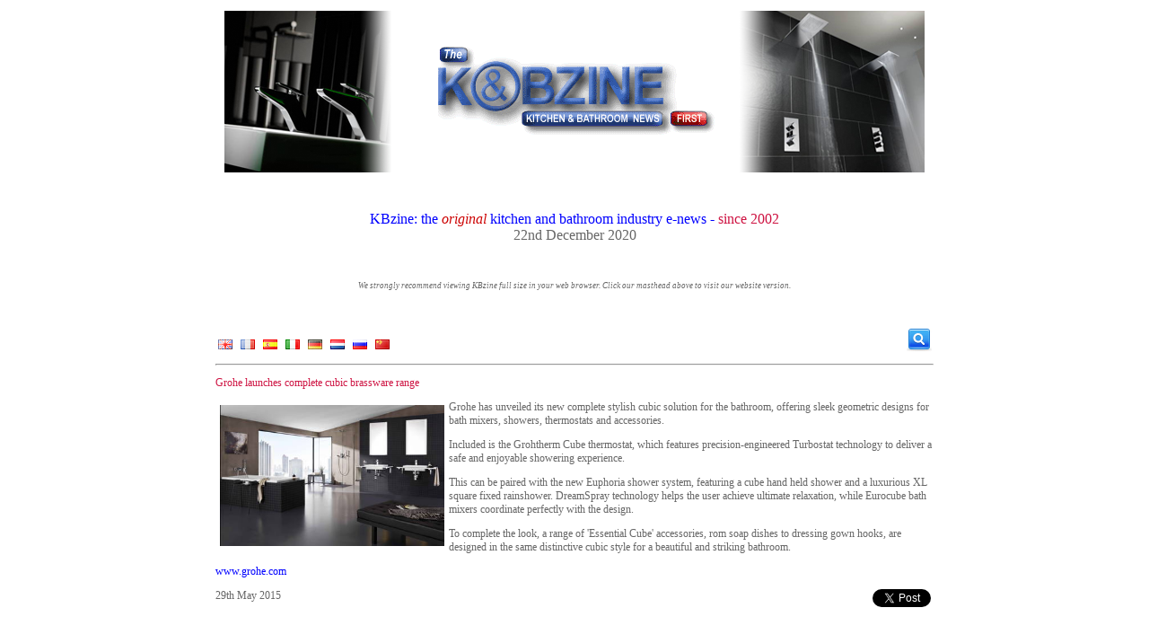

--- FILE ---
content_type: text/html; charset=UTF-8
request_url: https://thekbzine.com/pages/9652/grohe_launches_complete_cubic_brassware_range/
body_size: 2935
content:
    <!doctype html>

    <html xmlns="http://www.w3.org/1999/xhtml">

    <head>
        <title>Grohe launches complete cubic brassware range - The KBzine</title>
        <meta http-equiv="Content-Type" content="text/html;charset=utf-8"/>
        <meta name="keywords" content="Grohe launches complete cubic brassware range"/>
        <link rel="stylesheet" type="text/css" href="https://thekbzine.com/style.css"/>
        <!--<script type="text/javascript" src="http://code.jquery.com/jquery-latest.min.js"></script> //-->
        <script type="text/javascript" src="https://thekbzine.com/jquery.js"></script>

        
                <script type="text/javascript" src="https://thekbzine.com/script.js"></script>
        <script async src="//platform.twitter.com/widgets.js" charset="utf-8"></script>
                
                    <meta property="og:url" content="https://thekbzine.com/pages/9652/grohe_launches_complete_cubic_brassware_range/"/>
            <meta property="og:title" content="Grohe launches complete cubic brassware range - The KBzine"/>
            <meta property="og:description" content="Grohe has unveiled its new complete stylish cubic solution for the bathroom, offering sleek geometric designs for bath mixers, showers, thermostats and accessories.
Included is the Grohtherm Cube thermostat, which features precision-engineered Turbo..."/>

                            <meta name="twitter:card" content="summary_large_image">
                <meta name="twitter:site" content="@cleanzine">
                <!--            <meta name="twitter:creator" content="@cleanzine">-->
                <meta name="twitter:title" content="Grohe launches complete cubic brassware range">
                <meta name="twitter:description" content="Grohe has unveiled its new complete stylish cubic solution for the bathroom, offering sleek geometri">
                <meta name="twitter:image" content="https://thekbzine.com//images/uploads/thekbzine/GROHE-Cube.jpg">
                        </head>

    <body>
    <div id="fb-root"></div>
    <script>(function (d, s, id) {
            var js, fjs = d.getElementsByTagName(s)[0];
            if (d.getElementById(id)) return;
            js = d.createElement(s);
            js.id = id;
            js.src = "//connect.facebook.net/en_GB/all.js#xfbml=1&appId=439695179424051";
            fjs.parentNode.insertBefore(js, fjs);
        }(document, 'script', 'facebook-jssdk'));</script>
    <div class="oa" style="width: 800px;">
        <p style="text-align: center;"><a href="/index.php"><img title="* KBZ-Logo-7.png" src="/images/uploads/thekbzine/KBZ-Logo-7.png" alt="* KBZ-Logo-7.png" width="780" height="180" /></a></p>
<p style="text-align: center;">&nbsp;</p>
<p class="blue" style="text-align: center;"><span style="font-size: medium;">KBzine: the <em><span style="color: #cc0000;">original</span></em></span><span style="font-size: medium;">&nbsp;kitchen and bathroom industry e-news<em> -&nbsp;</em><span class="red">since 2002</span></span><br /><span style="font-size: medium;"><span class="grey">22nd December 2020</span></span></p>
<p>&nbsp;</p>
<p class="p1" style="text-align: center;"><span style="font-size: xx-small;"><em>We strongly recommend viewing KBzine full size in your web browser. Click our masthead above to visit our website version.</em></span></p>
<p class="blue" style="text-align: center;"><span style="font-size: medium;"><span class="grey">&nbsp;</span></span></p>            <div id="search_div" style="float: right; height: 32px; margin-left: 5px;">
                <form method="get" action="https://thekbzine.com/search.php">
                    <img src="https://thekbzine.com/images/website/icons/search.gif" id="search_toggle_button"
                         style="float: right; position: relative; top: -6px; cursor: pointer;" alt="Search"/>
                    <input type="image" src="https://thekbzine.com/images/website/icons/search.gif" id="search_button"
                           style="float: right; position: relative; top: -6px; cursor: pointer; display: none;"
                           alt="Search"/>
                    <input id="search_box" type="text" name="q" value=""
                           style="display: none;"/>
                </form>
            </div>
                        <div class="flags" style="float: left; height: 22px; margin-top: 8px;">
                <a href="https://translate.google.co.uk/translate?hl=en&amp;sl=auto&amp;tl=en&amp;u=https%3A%2F%2Fthekbzine.com%2Fpages%2F9652%2Fgrohe_launches_complete_cubic_brassware_range%2F" class="donothing" title="Translate to English"><img src="https://thekbzine.com/images/website/flags/english.png" alt="English" style="margin: 3px; border: 0px;" /></a>
<a href="https://translate.google.co.uk/translate?hl=en&amp;sl=auto&amp;tl=fr&amp;u=https%3A%2F%2Fthekbzine.com%2Fpages%2F9652%2Fgrohe_launches_complete_cubic_brassware_range%2F" class="donothing" title="Translate to French"><img src="https://thekbzine.com/images/website/flags/french.png" alt="French" style="margin: 3px; border: 0px;" /></a>
<a href="https://translate.google.co.uk/translate?hl=en&amp;sl=auto&amp;tl=es&amp;u=https%3A%2F%2Fthekbzine.com%2Fpages%2F9652%2Fgrohe_launches_complete_cubic_brassware_range%2F" class="donothing" title="Translate to Spanish"><img src="https://thekbzine.com/images/website/flags/spanish.png" alt="Spanish" style="margin: 3px; border: 0px;" /></a>
<a href="https://translate.google.co.uk/translate?hl=en&amp;sl=auto&amp;tl=it&amp;u=https%3A%2F%2Fthekbzine.com%2Fpages%2F9652%2Fgrohe_launches_complete_cubic_brassware_range%2F" class="donothing" title="Translate to Italian"><img src="https://thekbzine.com/images/website/flags/italian.png" alt="Italian" style="margin: 3px; border: 0px;" /></a>
<a href="https://translate.google.co.uk/translate?hl=en&amp;sl=auto&amp;tl=de&amp;u=https%3A%2F%2Fthekbzine.com%2Fpages%2F9652%2Fgrohe_launches_complete_cubic_brassware_range%2F" class="donothing" title="Translate to German"><img src="https://thekbzine.com/images/website/flags/german.png" alt="German" style="margin: 3px; border: 0px;" /></a>
<a href="https://translate.google.co.uk/translate?hl=en&amp;sl=auto&amp;tl=nl&amp;u=https%3A%2F%2Fthekbzine.com%2Fpages%2F9652%2Fgrohe_launches_complete_cubic_brassware_range%2F" class="donothing" title="Translate to Dutch"><img src="https://thekbzine.com/images/website/flags/dutch.png" alt="Dutch" style="margin: 3px; border: 0px;" /></a>
<a href="https://translate.google.co.uk/translate?hl=en&amp;sl=auto&amp;tl=ru&amp;u=https%3A%2F%2Fthekbzine.com%2Fpages%2F9652%2Fgrohe_launches_complete_cubic_brassware_range%2F" class="donothing" title="Translate to Russian"><img src="https://thekbzine.com/images/website/flags/russian.png" alt="Russian" style="margin: 3px; border: 0px;" /></a>
<a href="https://translate.google.co.uk/translate?hl=en&amp;sl=auto&amp;tl=zh-CN&amp;u=https%3A%2F%2Fthekbzine.com%2Fpages%2F9652%2Fgrohe_launches_complete_cubic_brassware_range%2F" class="donothing" title="Translate to Mandarin"><img src="https://thekbzine.com/images/website/flags/mandarin.png" alt="Mandarin" style="margin: 3px; border: 0px;" /></a>
            </div>
                <br style="clear: both;"/>
                <hr/>
        <p class="title">Grohe launches complete cubic brassware range</p><p><img style="float: left; margin: 5px;" title="* GROHE-Cube.jpg" src="/images/uploads/thekbzine/GROHE-Cube.jpg" alt="* GROHE-Cube.jpg" width="250" height="157" />Grohe has unveiled its new complete stylish cubic solution for the bathroom, offering sleek geometric designs for bath mixers, showers, thermostats and accessories.</p>
<p>Included is the Grohtherm Cube thermostat, which features precision-engineered Turbostat technology to deliver a safe and enjoyable showering experience.</p>
<p>This can be paired with the new Euphoria shower system, featuring a cube hand held shower and a luxurious XL square fixed rainshower. DreamSpray technology helps the user achieve ultimate relaxation, while Eurocube bath mixers coordinate perfectly with the design.</p>
<p>To complete the look, a range of 'Essential Cube' accessories, rom soap dishes to dressing gown hooks, are designed in the same distinctive cubic style for a beautiful and striking bathroom.</p>
<p><a href="http://www.grohe.com/uk" target="_blank">www.grohe.com</a></p>    <div style="float: right;">
<!--        <a href="https://twitter.com/share" class="twitter-share-button" data-show-count="false">Tweet</a>-->
        <a href="https://twitter.com/share" class="twitter-share-button" data-text="Grohe launches complete cubic brassware range"
           data-url="https://thekbzine.com/pages/9652/grohe_launches_complete_cubic_brassware_range/"
                      data-show-count="false">Tweet</a>

        <div class="fb-like" data-href="https://thekbzine.com/pages/9652/grohe_launches_complete_cubic_brassware_range/" data-send="false"
             data-layout="button_count" data-width="50" data-show-faces="true" data-font="arial"
             style="position: relative; top: -3px;"></div>
    </div>

    <p>29th May 2015</p>

    <br clear="all"/><br/>

    <div class="fb-comments" data-href="https://thekbzine.com/pages/9652/grohe_launches_complete_cubic_brassware_range/" data-num-posts="10"
         data-width="800"></div>
        <hr/>
        <div style="text-align: center;">
            &copy; <a href="https://thekbzine.com/">The KBzine</a> <a
                    href="https://thekbzine.com/admin.php">2026</a>.
<!--            Website Coding by <a href="http://www.elderberry-dev.co.uk" target="_blank">Elderberry Development</a>.-->
            <br/>

            
                <a href="https://thekbzine.com/subscribe.php">Subscribe</a> |
                <a href="https://thekbzine.com/unsubscribe.php">Unsubscribe</a> |

            
                <a href="https://thekbzine.com/hall-of-fame.php">Hall of Fame</a> |
                <a href="https://thekbzine.com/cookies.php">Cookies</a> |
                <a href="https://thekbzine.com/sitemap.php">Sitemap</a>

            <br/>

                    </div>
        <br/>
    </div>
            <!-- Start Tracking Code //-->
        <!-- Start of StatCounter Code -->
<script type="text/javascript">
var sc_project=5293925; 
var sc_invisible=1; 
var sc_partition=59; 
var sc_click_stat=1; 
var sc_security="1982edf1"; 
</script>

<script type="text/javascript"
src="//www.statcounter.com/counter/counter.js"></script><noscript><div
class="statcounter"><a title="wordpress stats plugin"
href="//www.statcounter.com/wordpress.com/"
target="_blank"><img class="statcounter"
src="//c.statcounter.com/5293925/0/1982edf1/1/"
alt="wordpress stats plugin" ></a></div></noscript>
<!-- End of StatCounter Code -->

<!-- Google tag (gtag.js) -->
<script async src="https://www.googletagmanager.com/gtag/js?id=G-41V4DB2BXF"></script>
<script>
  window.dataLayer = window.dataLayer || [];
  function gtag(){dataLayer.push(arguments);}
  gtag('js', new Date());

  gtag('config', 'G-41V4DB2BXF');
</script>
        <!-- End Tracking Code //-->
        <script defer src="https://static.cloudflareinsights.com/beacon.min.js/vcd15cbe7772f49c399c6a5babf22c1241717689176015" integrity="sha512-ZpsOmlRQV6y907TI0dKBHq9Md29nnaEIPlkf84rnaERnq6zvWvPUqr2ft8M1aS28oN72PdrCzSjY4U6VaAw1EQ==" data-cf-beacon='{"version":"2024.11.0","token":"e989157f4a97484b911b0c43d769a70e","r":1,"server_timing":{"name":{"cfCacheStatus":true,"cfEdge":true,"cfExtPri":true,"cfL4":true,"cfOrigin":true,"cfSpeedBrain":true},"location_startswith":null}}' crossorigin="anonymous"></script>
</body>
    </html>
    